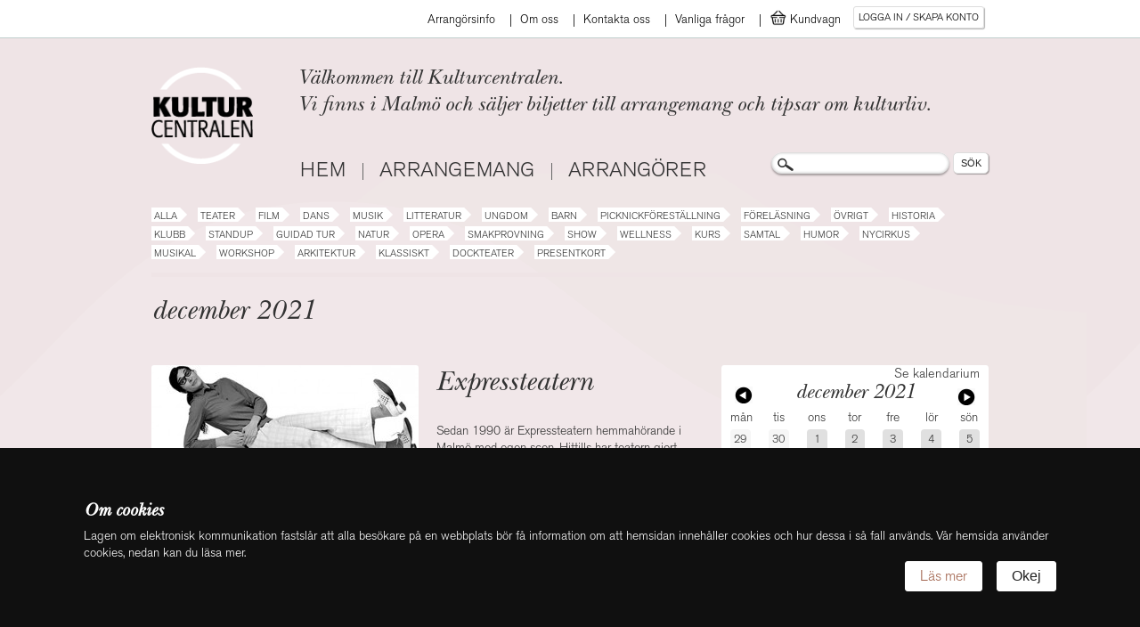

--- FILE ---
content_type: text/html; charset: utf-8; charset=utf-8
request_url: https://www.kulturcentralen.nu/arrangor/expressteatern/2021-12
body_size: 5708
content:

<!doctype html>
<!--[if lt IE 7]> <html class="no-js ie6 oldie" lang="en"> <![endif]-->
<!--[if IE 7]>    <html class="no-js ie7 oldie" lang="en"> <![endif]-->
<!--[if IE 8]>    <html class="no-js ie8 oldie" lang="en"> <![endif]-->
<!--[if gt IE 8]><!--> <html class="no-js" lang="en"> <!--<![endif]-->
<head>
  <meta charset="utf-8">
  <meta http-equiv="X-UA-Compatible" content="IE=edge,chrome=1">
  <meta name="viewport" content="width=device-width, initial-scale=1">

  <title>Kulturcentralen</title>
  <meta name="description" content="">
  <meta name="author" content="">

  <link rel="stylesheet" href="/css/style.css">
  <link rel="stylesheet" href="/css/kulturcentralen.css?v9&m=6">
  
  <link href="https://fonts.googleapis.com/css?family=Open+Sans:400,700" rel="stylesheet">
  
  <script src="/js/respond.src.min.js"></script>


  
  <script src="//ajax.googleapis.com/ajax/libs/jquery/1.7.0/jquery.min.js"></script>
  <script>window.jQuery || document.write('<script src="/js/jquery-1.7.0.min.js"><\/script>')</script>
    <script src="/js/modernizr-2.0.6.min.js"></script>
  <script src="/js/stats.js"></script>
<script src="https://cdnjs.cloudflare.com/ajax/libs/tinymce/4.5.6/tinymce.min.js"></script>

<script src="https://cdnjs.cloudflare.com/ajax/libs/tinymce/4.5.6/jquery.tinymce.min.js"></script>
 <!-- <link href="https://cdn.jsdelivr.net/npm/tinymce@6.4.0/skins/ui/oxide/content.min.css
" rel="stylesheet">
<script src="https://cdn.jsdelivr.net/npm/tinymce@6.4.0/tinymce.min.js" async></script>-->
<link rel="stylesheet" href="https://cdnjs.cloudflare.com/ajax/libs/tinymce/4.5.6/skins/lightgray/skin.ie7.min.css" integrity="sha512-b4TMD0Uf7VDDsJ/RSmJQRZWeSyMcGAWwKqwZqRcw6Ipp3u6+2EV7MLMtiqPe8CfhXPkr0950aQiVWczypgTsWw==" crossorigin="anonymous" referrerpolicy="no-referrer" />
<link href="https://use.fontawesome.com/releases/v5.8.2/css/all.css" rel="stylesheet" />
<link href="https://cdn.jsdelivr.net/npm/select2@4.1.0-rc.0/dist/css/select2.min.css" rel="stylesheet" />
<script src="https://cdn.jsdelivr.net/npm/select2@4.1.0-rc.0/dist/js/select2.min.js"></script>
<link rel="stylesheet" href="https://cdn.jsdelivr.net/npm/flatpickr/dist/flatpickr.min.css">
<script src="https://cdn.jsdelivr.net/npm/flatpickr"></script>
</head>
<body class='arranger-body main-body'>

<div id="container">
  
<div class="Header">
  <div class="Header-logoIntroductionWrapper">
    <a class="js-MenuToggle MenuToggle" href="#">
      <span>Meny</span></a>
    <h1 class="Header-logo">
      <a href="/">
                     
        <img src='/images/kulturcentralen-logo.png' alt='Kulturcentralen' />
           
      </a>
    </h1>
    <div class="Header-introductionWrapper">
      <h2 class="introduction introduction-welcome">
        Välkommen till Kulturcentralen.      </h2>
      <h2 class="introduction introduction-description">
        Vi finns i Malmö och säljer biljetter till arrangemang och tipsar om kulturliv.      </h2>
    </div>
    



<div class="menu-wrapper menu-top_navigation-wrapper kaith">
  <ul class="menu menu-top_navigation">

      </ul>
</div>



<div class="menu-wrapper menu-account_menu-wrapper kaith">
  <ul class="menu menu-account_menu">





                <li class="menu-item menu-item-login">
                      
     
            <a href="/konto/logga-in" class="ajax-form">  Logga in </a>
                  </li>
                      </ul>
</div>
  </div>
  <div class="MenuAndSearch">
    <div class="MenuWrapper">
      



<div class="menu-wrapper menu-top_navigation-wrapper kaith">
  <ul class="menu menu-top_navigation">

      </ul>
</div>



<div class="menu-wrapper menu-menu-wrapper kaith">
  <ul class="menu menu-menu">





                <li class="menu-item menu-item-home">
                      
     
            <a href="/" >  Hem </a>
                  </li>
                      <li class="menu-item menu-item-events">
                      
     
            <a href="/kalendarium" >  Arrangemang </a>
                  </li>
                      <li class="menu-item menu-item-organizers">
                      
     
            <a href="/arrangorer" >  Arrangörer </a>
                  </li>
            </ul>
</div>
              <div class="CategoriesWrapper">
        <a class="js-CategoriesToggle CategoriesToggle" href="#">Kategorier</a>
        <ul class="categories">
            <li class="category category-">
        <a href="/kalendarium/">
          Alla        </a>
        <span class="arrow"></span>
      </li>
          <li class="category category-teater">
        <a href="/kalendarium/teater">
          Teater        </a>
        <span class="arrow"></span>
      </li>
          <li class="category category-film">
        <a href="/kalendarium/film">
          Film        </a>
        <span class="arrow"></span>
      </li>
          <li class="category category-dans">
        <a href="/kalendarium/dans">
          Dans        </a>
        <span class="arrow"></span>
      </li>
          <li class="category category-musik">
        <a href="/kalendarium/musik">
          Musik        </a>
        <span class="arrow"></span>
      </li>
          <li class="category category-litteratur">
        <a href="/kalendarium/litteratur">
          Litteratur        </a>
        <span class="arrow"></span>
      </li>
          <li class="category category-ungdom">
        <a href="/kalendarium/ungdom">
          Ungdom        </a>
        <span class="arrow"></span>
      </li>
          <li class="category category-barn">
        <a href="/kalendarium/barn">
          Barn        </a>
        <span class="arrow"></span>
      </li>
          <li class="category category-picknickteater">
        <a href="/kalendarium/picknickteater">
          Picknickföreställning        </a>
        <span class="arrow"></span>
      </li>
          <li class="category category-forelasning">
        <a href="/kalendarium/forelasning">
          Föreläsning        </a>
        <span class="arrow"></span>
      </li>
          <li class="category category-ovrigt">
        <a href="/kalendarium/ovrigt">
          Övrigt        </a>
        <span class="arrow"></span>
      </li>
          <li class="category category-historia">
        <a href="/kalendarium/historia">
          Historia        </a>
        <span class="arrow"></span>
      </li>
          <li class="category category-klubb">
        <a href="/kalendarium/klubb">
          Klubb        </a>
        <span class="arrow"></span>
      </li>
          <li class="category category-standup">
        <a href="/kalendarium/standup">
          Standup        </a>
        <span class="arrow"></span>
      </li>
          <li class="category category-guidad-tur">
        <a href="/kalendarium/guidad-tur">
          Guidad tur        </a>
        <span class="arrow"></span>
      </li>
          <li class="category category-natur">
        <a href="/kalendarium/natur">
          Natur        </a>
        <span class="arrow"></span>
      </li>
          <li class="category category-opera">
        <a href="/kalendarium/opera">
          Opera        </a>
        <span class="arrow"></span>
      </li>
          <li class="category category-smakprovning">
        <a href="/kalendarium/smakprovning">
          Smakprovning        </a>
        <span class="arrow"></span>
      </li>
          <li class="category category-show">
        <a href="/kalendarium/show">
          Show        </a>
        <span class="arrow"></span>
      </li>
          <li class="category category-wellness">
        <a href="/kalendarium/wellness">
          Wellness        </a>
        <span class="arrow"></span>
      </li>
          <li class="category category-kurs">
        <a href="/kalendarium/kurs">
          Kurs        </a>
        <span class="arrow"></span>
      </li>
          <li class="category category-samtal">
        <a href="/kalendarium/samtal">
          Samtal        </a>
        <span class="arrow"></span>
      </li>
          <li class="category category-humor">
        <a href="/kalendarium/humor">
          Humor        </a>
        <span class="arrow"></span>
      </li>
          <li class="category category-nycirkus">
        <a href="/kalendarium/nycirkus">
          Nycirkus        </a>
        <span class="arrow"></span>
      </li>
          <li class="category category-musikal">
        <a href="/kalendarium/musikal">
          Musikal        </a>
        <span class="arrow"></span>
      </li>
          <li class="category category-workshop">
        <a href="/kalendarium/workshop">
          Workshop        </a>
        <span class="arrow"></span>
      </li>
          <li class="category category-arkitektur">
        <a href="/kalendarium/arkitektur">
          Arkitektur        </a>
        <span class="arrow"></span>
      </li>
          <li class="category category-klassiskt">
        <a href="/kalendarium/klassiskt">
          Klassiskt        </a>
        <span class="arrow"></span>
      </li>
          <li class="category category-dockteater">
        <a href="/kalendarium/dockteater">
          Dockteater        </a>
        <span class="arrow"></span>
      </li>
          <li class="category category-presentkort">
        <a href="/presentkort">
          Presentkort        </a>
        <span class="arrow"></span>
      </li>
      </ul>
      </div>
            <div class="MenuTopBar">
        <div class="MenuTopBar-inner">
          



<div class="menu-wrapper menu-top_navigation-wrapper kaith">
  <ul class="menu menu-top_navigation">

                <li class="menu-item menu-item-arrangors-info">
                      
     
            <a href="/sida/arrangors-info" >  Arrangörsinfo </a>
                  </li>
                      <li class="menu-item menu-item-about">
                      
     
            <a href="/sida/om-oss" >  Om oss </a>
                  </li>
                      <li class="menu-item menu-item-contact">
                      
     
            <a href="/sida/kontakta-oss" >  Kontakta oss </a>
                  </li>
                      <li class="menu-item menu-item-faq">
                      
     
            <a href="/sida/faq" >  Vanliga frågor </a>
                  </li>
                      <li class="menu-item menu-item-basket">
                      
     
            <a href="/konto/bokningar/kundvagn/" >  <span class="login-item-text"><img src="/images/carticon.png" style="vertical-align:text-bottom; height:19px;"> Kundvagn</span> </a>
                  </li>
                      <li class="menu-item menu-item-timeoutnotice">
                      <span class="ajax-form" style="display:none" id="timeoutnoticeLink"> </span>
                  </li>
                                          <li class="menu-item menu-item-login">
                      
     
            <a href="/konto/logga-in" class="ajax-form">  Logga in / Skapa konto </a>
                  </li>
                      </ul>
</div>



<div class="menu-wrapper menu-top_navigation-wrapper kaith">
  <ul class="menu menu-top_navigation">





      </ul>
</div>
        </div>
      </div>
    </div>
       <div class="SearchFormWrapper">
      <form method='POST' action="/sok" id='page-head-search' class='search-wrapper'>
        <input type='text' name='q' id='page-head-search-query' class='search-input standard-input' />
        <input type='submit' value='SÖK'  class='standard-submit' />
      </form>
    </div>
      </div>
</div>

  <div id="main" class="main" role="main">
        <div class="main-contents">
              	<div class="header-container">
      <h1 class="main-title">december 2021</h1>
  	</div>
  
<div class="ThreeTwoCol arranger">
  <div class="ThreeTwoCol-big">
    <div class="ThreeTwoCol-big-inner">
              <a data-lightbox="lightbox-gallery" class='lightbox-image' href="/bilder/preset/large/express.jpg">
          <img class="arranger-image" src="/bilder/preset/event-page/express.jpg" alt="Expressteatern" />
        </a>
            
            <ul id="event-info">
        <li>
                      <b>Adress: </b>
            <div class='info-address'>Rörsjögatan 26 ,Rörsjögatan 26 ,214 40 ,Malmö</div>
                  </li>
        <li>
                      <b>Hemsida: </b><a href="http://www.expressteatern.nu">http://www.expressteatern.nu</a>
                  </li>
        <li>
          <b>Kategorier: </b> <ul class="categories">
  </ul>
        </li>
      </ul>
    </div>
    <div class="ThreeTwoCol-big-inner">
      <h1>Expressteatern</h1>
      <div class="js-read-more-wrapper read-more-wrapper">
        <p class="description">Sedan 1990 är Expressteatern hemmahörande i Malmö med egen scen. Hittills har teatern gjort närmare 40 uppsättningar, varav merparten för barn- och ungdoms-publik. Spelplatserna har varierat: både teatrar, skolor, parker, arbetsplatser, flyktingförläggnin</p>
                  <div class='arranger-additional-text-holder'>
            <div class='arranger-additional-text'>
              I Expressteaterns föreställningar kan en gest eller rörelse säga mer än ett ord. Expressteatern vill skapa en teater som är enkel och direkt, som synliggör människans drömmar och känslor. Gruppen är fascinerad av tystnaden, den som finns innanför och bortom orden och arbetar ofta influerad av de fysiska teatertraditionerna såsom mim, clown och maskspel.


            </div>
          </div>
              </div>
    </div>
  </div>
  <div class="ThreeTwoCol-small one-column-events">
      <ul class='pushes'>
    <li>
    <li class="ThreeCol-inner calendar-push">
  <div class="push">
    
<img class="push-image" src="/bilder/white.png">
<div class="calendar calendar-weeks-5">
  <div>
    <div class="calendar-header">
      <a href="/kalendarium">Se kalendarium</a>
    </div>
    <div class="navigation">
      <a class="previous-month" href="/arrangor/expressteatern/2021-11">Föregående</a>
      <span class="month-name">december 2021</span>
      <a class="next-month" href="/arrangor/expressteatern/2022-01">Nästa</a>
    </div>
    <div class="day-names">
              <div>mån</div>
              <div>tis</div>
              <div>ons</div>
              <div>tor</div>
              <div>fre</div>
              <div>lör</div>
              <div>sön</div>
          </div>
  </div>
      <ol class='calendar-row'>
              <li class="last-month no-events">
          <a class="date" data-date="2021-11-29" href="/arrangor/expressteatern/2021-11-29">
            29          </a>
        </li>
              <li class="last-month no-events">
          <a class="date" data-date="2021-11-30" href="/arrangor/expressteatern/2021-11-30">
            30          </a>
        </li>
              <li class="current-month no-events">
          <a class="date" data-date="2021-12-01" href="/arrangor/expressteatern/2021-12-01">
            1          </a>
        </li>
              <li class="current-month no-events">
          <a class="date" data-date="2021-12-02" href="/arrangor/expressteatern/2021-12-02">
            2          </a>
        </li>
              <li class="current-month no-events">
          <a class="date" data-date="2021-12-03" href="/arrangor/expressteatern/2021-12-03">
            3          </a>
        </li>
              <li class="current-month no-events">
          <a class="date" data-date="2021-12-04" href="/arrangor/expressteatern/2021-12-04">
            4          </a>
        </li>
              <li class="current-month no-events">
          <a class="date" data-date="2021-12-05" href="/arrangor/expressteatern/2021-12-05">
            5          </a>
        </li>
          </ol>
      <ol class='calendar-row'>
              <li class="current-month no-events">
          <a class="date" data-date="2021-12-06" href="/arrangor/expressteatern/2021-12-06">
            6          </a>
        </li>
              <li class="current-month no-events">
          <a class="date" data-date="2021-12-07" href="/arrangor/expressteatern/2021-12-07">
            7          </a>
        </li>
              <li class="current-month no-events">
          <a class="date" data-date="2021-12-08" href="/arrangor/expressteatern/2021-12-08">
            8          </a>
        </li>
              <li class="current-month no-events">
          <a class="date" data-date="2021-12-09" href="/arrangor/expressteatern/2021-12-09">
            9          </a>
        </li>
              <li class="current-month no-events">
          <a class="date" data-date="2021-12-10" href="/arrangor/expressteatern/2021-12-10">
            10          </a>
        </li>
              <li class="current-month no-events">
          <a class="date" data-date="2021-12-11" href="/arrangor/expressteatern/2021-12-11">
            11          </a>
        </li>
              <li class="current-month no-events">
          <a class="date" data-date="2021-12-12" href="/arrangor/expressteatern/2021-12-12">
            12          </a>
        </li>
          </ol>
      <ol class='calendar-row'>
              <li class="current-month no-events">
          <a class="date" data-date="2021-12-13" href="/arrangor/expressteatern/2021-12-13">
            13          </a>
        </li>
              <li class="current-month no-events">
          <a class="date" data-date="2021-12-14" href="/arrangor/expressteatern/2021-12-14">
            14          </a>
        </li>
              <li class="current-month no-events">
          <a class="date" data-date="2021-12-15" href="/arrangor/expressteatern/2021-12-15">
            15          </a>
        </li>
              <li class="current-month no-events">
          <a class="date" data-date="2021-12-16" href="/arrangor/expressteatern/2021-12-16">
            16          </a>
        </li>
              <li class="current-month no-events">
          <a class="date" data-date="2021-12-17" href="/arrangor/expressteatern/2021-12-17">
            17          </a>
        </li>
              <li class="current-month no-events">
          <a class="date" data-date="2021-12-18" href="/arrangor/expressteatern/2021-12-18">
            18          </a>
        </li>
              <li class="current-month no-events">
          <a class="date" data-date="2021-12-19" href="/arrangor/expressteatern/2021-12-19">
            19          </a>
        </li>
          </ol>
      <ol class='calendar-row'>
              <li class="current-month no-events">
          <a class="date" data-date="2021-12-20" href="/arrangor/expressteatern/2021-12-20">
            20          </a>
        </li>
              <li class="current-month no-events">
          <a class="date" data-date="2021-12-21" href="/arrangor/expressteatern/2021-12-21">
            21          </a>
        </li>
              <li class="current-month no-events">
          <a class="date" data-date="2021-12-22" href="/arrangor/expressteatern/2021-12-22">
            22          </a>
        </li>
              <li class="current-month no-events">
          <a class="date" data-date="2021-12-23" href="/arrangor/expressteatern/2021-12-23">
            23          </a>
        </li>
              <li class="current-month no-events">
          <a class="date" data-date="2021-12-24" href="/arrangor/expressteatern/2021-12-24">
            24          </a>
        </li>
              <li class="current-month no-events">
          <a class="date" data-date="2021-12-25" href="/arrangor/expressteatern/2021-12-25">
            25          </a>
        </li>
              <li class="current-month no-events">
          <a class="date" data-date="2021-12-26" href="/arrangor/expressteatern/2021-12-26">
            26          </a>
        </li>
          </ol>
      <ol class='calendar-row'>
              <li class="current-month no-events">
          <a class="date" data-date="2021-12-27" href="/arrangor/expressteatern/2021-12-27">
            27          </a>
        </li>
              <li class="current-month no-events">
          <a class="date" data-date="2021-12-28" href="/arrangor/expressteatern/2021-12-28">
            28          </a>
        </li>
              <li class="current-month no-events">
          <a class="date" data-date="2021-12-29" href="/arrangor/expressteatern/2021-12-29">
            29          </a>
        </li>
              <li class="current-month no-events">
          <a class="date" data-date="2021-12-30" href="/arrangor/expressteatern/2021-12-30">
            30          </a>
        </li>
              <li class="current-month no-events">
          <a class="date" data-date="2021-12-31" href="/arrangor/expressteatern/2021-12-31">
            31          </a>
        </li>
              <li class="last-month no-events">
          <a class="date" data-date="2022-01-01" href="/arrangor/expressteatern/2022-01-01">
            1          </a>
        </li>
              <li class="last-month no-events">
          <a class="date" data-date="2022-01-02" href="/arrangor/expressteatern/2022-01-02">
            2          </a>
        </li>
          </ol>
  </div>
  </div>
</li>
    </li>
  </ul>
  </div>
</div>
<div class="ThreeCol clear-all">
  



<ul class="pushes event_listing">
        <li><h2>Kommande arrangemang</h2></li>
  
      <li><h2>Det finns inga evenemang att visa.</h2></li>
  </ul>
</div>
<div class="clear-all"></div>          </div>
  </div>

  <div class="footer-wrapper">
  <footer>
    <div class="footer-map">
      <div id="footer-map">      
<iframe src="https://www.google.com/maps/embed?pb=!1m18!1m12!1m3!1d2254.154766740392!2d12.998987416344592!3d55.599320080512655!2m3!1f0!2f0!3f0!3m2!1i1024!2i768!4f13.1!3m3!1m2!1s0x0%3A0x0!2zNTXCsDM1JzU3LjYiTiAxM8KwMDAnMDQuMiJF!5e0!3m2!1ssv!2sse!4v1539325543673" frameborder="0" style="border:0" allowfullscreen></iframe></p>
      </div>
      <div class="contact-block-wrapper">
        <div class='contact-block'>
            <h1></h1>
  <div class="email-phone">
  <h4>Maila eller ring</h4>
  <a class="contact-info email" href="mailto:info@kulturcentralen.nu">info@kulturcentralen.nu</a>
  <div class="contact info telephone">Tel: 040-10 30 20</div>
</div>
<div class="opening-hours">
<h4>Öppettider</h4>
<div class="weekdays">Mån-Fre kl.12-18</div>
<div class="weekdays">Lör kl.12-15</div>
<div class="weekdays">Sön o Helgdag - Stängt</div></div>



 

















































  









 




        </div>
      </div>
    </div>
    <div class="three-column">
      <div class="column">
      		<center style="margin-top:15px;">
      			&nbsp;
		  	</center>
		<!--
        <h3> Prenumerera på RSS</h3>
        <a href="/rss" class='rss-button'>RSS</a>-->
      </div>
      <div class="column">
       		<center>
       			<div style="display: inline-table; text-align: left;">
					<h3> Prenumerera på nyhetsbrev</h3>
                                <form id="newsletter-form" method="POST" action="/nyhetsbrev" autocomplete="off">
                  <label for="newsletter-email" style="display:block;font-size:14px;">E‑post</label>
                  <input type='email' required name="email" id="newsletter-email" class='standard-input' />
                  <div style="margin-top:6px;">
                    <label for="newsletter-captcha" style="display:block;font-size:14px;">Skriv summan av 6 + 8 *</label>
                    <input type='text' pattern='[0-9]+' inputmode='numeric' required name="newsletter_captcha" id="newsletter-captcha" class='standard-input' style="max-width:90px;" />
                    <input type='hidden' name='captcha_answer' id='captcha_answer_legacy' value='' />
                  </div>
                  <!-- Honeypot: lämnas tom -->
                  <div style="position:absolute;left:-5000px; top:auto; width:1px; height:1px; overflow:hidden;">
                    <label style="font-size:14px;">Om du ser detta fält, lämna det tomt<input type="text" name="hp_field" tabindex="-1" autocomplete="off" /></label>
                  </div>
                  <input type='submit' class='standard-submit' value='Ok' style="margin-top:8px;" />
                </form>
                <script>(function(){
                  var f=document.getElementById('newsletter-form');
                  if(f){f.addEventListener('submit',function(){
                    var c=document.getElementById('newsletter-captcha');
                    var legacy=document.getElementById('captcha_answer_legacy');
                    if(c&&legacy){ legacy.value=c.value; }
                  });}
                })();</script>
				</div>
        	</center>
      </div>
       <div class="column">
       		<center style="margin-top:15px;">
				<!-- <a href="https://www.facebook.com/foreningenkulturcentralen" target="_blank" title="Följ oss på Facebook"><img src="/images/facebook.png"></a> -->
				<a href="https://www.facebook.com/Kulturcentralen-100800702802132" target="_blank" title="Följ oss på Facebook"><img src="/images/facebook.png"></a>
				<a href="https://www.instagram.com/foreningenkulturcentralen/" target="_blank" title="Följ oss på Instagram" style="margin-left: 15px;"><img src="/images/instagram.png"></a>
       		</center>
       </div>
    </div></footer>

    <div class="cookie-info padding">
        <div class="cookie-info__content container">
            <div>
                <h4>Om cookies</h4>
                    <p>Lagen om elektronisk kommunikation fastslår att alla besökare på en webbplats bör få information om att hemsidan innehåller cookies och hur dessa i så fall används. Vår hemsida använder cookies, nedan kan du läsa mer.</p>

                    <p></p>

            </div>
            <div class="align right center">
                <a href="/sida/om-cookies" class="cookie-info__link no-grow">
                    Läs mer
                </a>
                <button class="cookie-info__button no-grow">
                    Okej
                </button>
            </div>
        </div>
    </div>

  
  <div class="clear-all"></div>
</div>

</div> <!--! end of #container -->

<!-- scripts concatenated and minified via ant build script-->
  <script src="https://maps.googleapis.com/maps/api/js?key=AIzaSyAyTOm7tQe8-v3pIrFSr03H70HLpmYZITM&amp;sensor=true"></script>
  <script src="/js/plugins.js"></script>
  <script src="/js/kulturcentralen.js?v3"></script>
  <script src="/js/admin.js"></script>
<script>
  var _gaq=[['_setAccount','UA-23408906-1'],['_trackPageview']];
  (function(d,t){var g=d.createElement(t),s=d.getElementsByTagName(t)[0];g.async=1;
  g.src=('https:'==location.protocol?'//ssl':'//www')+'.google-analytics.com/ga.js';
  s.parentNode.insertBefore(g,s)}(document,'script'));
</script>
<!-- end scripts-->

<!--[if lt IE 7 ]>
  <script src="//ajax.googleapis.com/ajax/libs/chrome-frame/1.0.2/CFInstall.min.js"></script>
  <script>window.attachEvent("onload",function(){CFInstall.check({mode:"overlay"})})</script>
<![endif]-->

</body>
<div id="fb-root"></div>
<script>(function(d, s, id) {
  var js, fjs = d.getElementsByTagName(s)[0];
  if (d.getElementById(id)) return;
  js = d.createElement(s); js.id = id;
  js.src = "//connect.facebook.net/sv_SE/all.js#xfbml=1";
  fjs.parentNode.insertBefore(js, fjs);
}(document, 'script', 'facebook-jssdk'));</script>

</html>


--- FILE ---
content_type: application/javascript
request_url: https://www.kulturcentralen.nu/js/respond.src.min.js
body_size: 1970
content:
/*! Respond.js v1.4.2: min/max-width media query polyfill
 * Copyright 2014 Scott Jehl
 * Licensed under MIT
 * http://j.mp/respondjs */
/*! matchMedia() polyfill - Test a CSS media type/query in JS. Authors & copyright (c) 2012: Scott Jehl, Paul Irish, Nicholas Zakas. Dual MIT/BSD license */
/*! NOTE: If you're already including a window.matchMedia polyfill via Modernizr or otherwise, you don't need this part */
!function(e){"use strict";e.matchMedia=e.matchMedia||function(e,t){var n,a=e.documentElement,r=a.firstElementChild||a.firstChild,s=e.createElement("body"),i=e.createElement("div");return i.id="mq-test-1",i.style.cssText="position:absolute;top:-100em",s.style.background="none",s.appendChild(i),function(e){return i.innerHTML='­<style media="'+e+'"> #mq-test-1 { width: 42px; }</style>',a.insertBefore(s,r),n=42===i.offsetWidth,a.removeChild(s),{matches:n,media:e}}}(e.document)}(this),function(e){"use strict";function t(){w(!0)}var n={};e.respond=n,n.update=function(){};var a=[],r=function(){var t=!1;try{t=new e.XMLHttpRequest}catch(n){t=new e.ActiveXObject("Microsoft.XMLHTTP")}return function(){return t}}(),s=function(e,t){var n=r();n&&(n.open("GET",e,!0),n.onreadystatechange=function(){4!==n.readyState||200!==n.status&&304!==n.status||t(n.responseText)},4!==n.readyState&&n.send(null))},i=function(e){return e.replace(n.regex.minmaxwh,"").match(n.regex.other)};if(n.ajax=s,n.queue=a,n.unsupportedmq=i,n.regex={media:/@media[^\{]+\{([^\{\}]*\{[^\}\{]*\})+/gi,keyframes:/@(?:\-(?:o|moz|webkit)\-)?keyframes[^\{]+\{(?:[^\{\}]*\{[^\}\{]*\})+[^\}]*\}/gi,comments:/\/\*[^*]*\*+([^/][^*]*\*+)*\//gi,urls:/(url\()['"]?([^\/\)'"][^:\)'"]+)['"]?(\))/g,findStyles:/@media *([^\{]+)\{([\S\s]+?)$/,only:/(only\s+)?([a-zA-Z]+)\s?/,minw:/\(\s*min\-width\s*:\s*(\s*[0-9\.]+)(px|em)\s*\)/,maxw:/\(\s*max\-width\s*:\s*(\s*[0-9\.]+)(px|em)\s*\)/,minmaxwh:/\(\s*m(in|ax)\-(height|width)\s*:\s*(\s*[0-9\.]+)(px|em)\s*\)/gi,other:/\([^\)]*\)/g},n.mediaQueriesSupported=e.matchMedia&&null!==e.matchMedia("only all")&&e.matchMedia("only all").matches,!n.mediaQueriesSupported){var o,l,m,d=e.document,h=d.documentElement,u=[],c=[],f=[],p={},g=30,y=d.getElementsByTagName("head")[0]||h,x=d.getElementsByTagName("base")[0],v=y.getElementsByTagName("link"),E=function(){var e,t=d.createElement("div"),n=d.body,a=h.style.fontSize,r=n&&n.style.fontSize,s=!1;return t.style.cssText="position:absolute;font-size:1em;width:1em",n||(n=s=d.createElement("body"),n.style.background="none"),h.style.fontSize="100%",n.style.fontSize="100%",n.appendChild(t),s&&h.insertBefore(n,h.firstChild),e=t.offsetWidth,s?h.removeChild(n):n.removeChild(t),h.style.fontSize=a,r&&(n.style.fontSize=r),e=m=parseFloat(e)},w=function(t){var n="clientWidth",a=h[n],r="CSS1Compat"===d.compatMode&&a||d.body[n]||a,s={},i=v[v.length-1],p=(new Date).getTime();if(t&&o&&g>p-o)return e.clearTimeout(l),void(l=e.setTimeout(w,g));o=p;for(var x in u)if(u.hasOwnProperty(x)){var S=u[x],T=S.minw,C=S.maxw,b=null===T,$=null===C,z="em";T&&(T=parseFloat(T)*(T.indexOf(z)>-1?m||E():1)),C&&(C=parseFloat(C)*(C.indexOf(z)>-1?m||E():1)),S.hasquery&&(b&&$||!(b||r>=T)||!($||C>=r))||(s[S.media]||(s[S.media]=[]),s[S.media].push(c[S.rules]))}for(var M in f)f.hasOwnProperty(M)&&f[M]&&f[M].parentNode===y&&y.removeChild(f[M]);f.length=0;for(var R in s)if(s.hasOwnProperty(R)){var O=d.createElement("style"),k=s[R].join("\n");O.type="text/css",O.media=R,y.insertBefore(O,i.nextSibling),O.styleSheet?O.styleSheet.cssText=k:O.appendChild(d.createTextNode(k)),f.push(O)}},S=function(e,t,a){var r=e.replace(n.regex.comments,"").replace(n.regex.keyframes,"").match(n.regex.media),s=r&&r.length||0;t=t.substring(0,t.lastIndexOf("/"));var o=function(e){return e.replace(n.regex.urls,"$1"+t+"$2$3")},l=!s&&a;t.length&&(t+="/"),l&&(s=1);for(var m=0;s>m;m++){var d,h,f,p;l?(d=a,c.push(o(e))):(d=r[m].match(n.regex.findStyles)&&RegExp.$1,c.push(RegExp.$2&&o(RegExp.$2))),f=d.split(","),p=f.length;for(var g=0;p>g;g++)h=f[g],i(h)||u.push({media:h.split("(")[0].match(n.regex.only)&&RegExp.$2||"all",rules:c.length-1,hasquery:h.indexOf("(")>-1,minw:h.match(n.regex.minw)&&parseFloat(RegExp.$1)+(RegExp.$2||""),maxw:h.match(n.regex.maxw)&&parseFloat(RegExp.$1)+(RegExp.$2||"")})}w()},T=function(){if(a.length){var t=a.shift();s(t.href,function(n){S(n,t.href,t.media),p[t.href]=!0,e.setTimeout(function(){T()},0)})}},C=function(){for(var t=0;t<v.length;t++){var n=v[t],r=n.href,s=n.media,i=n.rel&&"stylesheet"===n.rel.toLowerCase();r&&i&&!p[r]&&(n.styleSheet&&n.styleSheet.rawCssText?(S(n.styleSheet.rawCssText,r,s),p[r]=!0):(!/^([a-zA-Z:]*\/\/)/.test(r)&&!x||r.replace(RegExp.$1,"").split("/")[0]===e.location.host)&&("//"===r.substring(0,2)&&(r=e.location.protocol+r),a.push({href:r,media:s})))}T()};C(),n.update=C,n.getEmValue=E,e.addEventListener?e.addEventListener("resize",t,!1):e.attachEvent&&e.attachEvent("onresize",t)}}(this);

--- FILE ---
content_type: application/javascript
request_url: https://www.kulturcentralen.nu/js/kulturcentralen.js?v3
body_size: 3640
content:


(function() {
  (function($) {
    var Kulturcentralen;
    return Kulturcentralen = (function() {
      var kulturcentralen;

      Kulturcentralen.prototype.boxImages = [];

      function Kulturcentralen() {
        this.addEvents();
       // this.initFooterMap();
        this.setUpAjaxFormLinks();
        this.setUpMenu();
        this.setUpArrangerList();
        this.setUpContentReadMore();
        this.arrangerText = $('.arranger-additional-text');
        this.arrangerTextHolder = $('.arranger-additional-text-holder');
      }

      Kulturcentralen.prototype.addEvents = function() {
        var self = this;
		

		$('#Klarna-submit').bind('click', function(e){
		 

			
			var $input = $('#payment_button_klarna').serialize();
								
			
          $.ajax({
                url: '/assets/ajax/klarna/index.php',
                data : $input ,
                type: 'POST',
			  	dataType :"JSON",
                success: function(data) {
				 //alert(data);
                  //$('#Klarna').html('<br />'+ data.client_token);
					session_id = data.session_id;
					client_token = data.client_token;
					payment_method_categories = data.payment_method_categories;
					
					//alert(payment_method_categories[0].identifier);
					
					

                }
            });
			

			
            return false;
          });
		  
		  
        // Sökformulär hanteras nu via POST direkt, ingen JS-omdirigering behövs
        // $('#page-head-search').bind('submit', function(e) {
        //   e.preventDefault();
        //   var searchTerm = $('#page-head-search-query').val().trim();
        //   if (searchTerm) {
        //     window.location = '/sok/' + encodeURIComponent(searchTerm);
        //   }
        //   return false;
        // });
        if ($('.Flash').length > 0) {
          return $('.Flash-close').click(function() {
            return $('.Flash').slideUp();
          });
        }
        $('#newsletter-form').bind('submit', function(e){
          var $form = $(this);
          var emailRegEx = /^[A-Z0-9._%+-]+@[A-Z0-9.-]+\.[A-Z]{2,}$/i;
          var emailVal = $form.find('#newsletter-email').val();
          var captchaVal = $form.find('#newsletter-captcha').val();
          var hpVal = $form.find('input[name="hp_field"]').val();
          if (!emailVal || emailVal.search(emailRegEx)) {
            alert('Du måste skriva in en giltig e‑postadress');
            return false;
          }
          if (!captchaVal) {
            alert('Fyll i CAPTCHA');
            return false;
          }
          if (hpVal) { // Honeypot fylld
            return false;
          }
          $('#newsletter-form').append('<img src="/bilder/ajax-loader.gif" alt="loading" class="newsletter-loading" />');
          $.ajax({
              url: '/nyhetsbrev?part=main',
              data : {
                'email' : emailVal,
                'newsletter_captcha' : captchaVal,
                'captcha_answer' : captchaVal, // fallback för server
                'hp_field' : hpVal
              },
              type: 'POST',
              success: function(res) {
                $('.newsletter-loading').remove();
                // Rensa endast vid lyckat svar
                if(/Tack för din anmälan/i.test(res)) {
                  $form.find('#newsletter-email').val('');
                  $form.find('#newsletter-captcha').val('');
                }
                $('#newsletter-form').append('<div class="newsletter-response" style="margin-top:6px;">'+res+'</div>');
              },
              error: function(){
                $('.newsletter-loading').remove();
                $('#newsletter-form').append('<div class="newsletter-response" style="color:#c00;margin-top:6px;">Tekniskt fel, försök senare.</div>');
              }
          });
          return false;
        });
      };

      Kulturcentralen.prototype.setUpAjaxFormLinks = function() {
        return $('.ajax-form').each(function() {
          var part;
          part = $(this).attr('data-part');
          if (!part) part = 'main';
          return $(this).bind('click', function(e) {
            if ($(this).attr('href') == '/konto/logga-in'){
              if (window.location.pathname === '/') {
                part += '&destination=/konto/bokningar';
              } else {
                part += '&destination='+window.location.pathname;
              }
            }
            var getForm, url;
            url = this.href;
            getForm = $.ajax({
              url: url + '?part=' + part,
              error: function(xhr, status, errorThrown) {
                console.log(errorThrown + '\n' + status + '\n' + xhr.statusText);
                return window.location = url;
              },
              success: function(res) {
                var loader;
                loader = $('<div class="form-loader-wrapper" />');
                return loader.html(res).lightbox_me({
                  centered: true,
                  onLoad: function() {}
                });
              }
            });
            return e.preventDefault();
          });
        });
      };

      Kulturcentralen.prototype.setUpPushState = function() {
        var $main, initialState, spinner, transition, transitionBegin, transitionEnd;
        if (window.history.pushState != null) {
          $main = $('#main');
          spinner = null;
          initialState = null;
          transitionBegin = function($oldMain, $newMain, isBack) {
            var direction, opts;
            if (isBack == null) isBack = true;
            $main.css({
              "min-height": $main.height() + 'px'
            });
            $oldMain.removeClass('main-content').css({
              position: 'absolute',
              width: $oldMain.width() + 'px'
            });
            if (!spinner) {
              opts = {
                lines: 12,
                length: 7,
                width: 4,
                radius: 10,
                color: '#000',
                speed: 1,
                trail: 60,
                shadow: false
              };
              $main.spin(opts);
              spinner = $main.data().spinner;
            } else {
              spinner.spin();
            }
            direction = isBack ? 'right' : 'left';
            return $oldMain.hide("slide", {
              direction: direction
            }, 500, function() {
              return $oldMain.remove();
            });
          };
          transitionEnd = function($oldMain, $newMain, isBack) {
            var direction;
            if (isBack == null) isBack = true;
            direction = isBack ? 'left' : 'right';
            $newMain.show("slide", {
              direction: direction
            }, 500);
            return spinner.stop();
          };
          transition = function(href, title, isBack) {
            var $newMain, $oldMain;
            if (title == null) title = null;
            if (isBack == null) isBack = true;
            $oldMain = $('#main .main-contents');
            $newMain = $('<div class="main-contents">').insertAfter($oldMain).hide();
            if (!isBack) window.history.pushState(href, title, href);
            transitionBegin($oldMain, $newMain, isBack);
            return $($newMain).load(href + '?part=main', function() {
              return transitionEnd($oldMain, $newMain, isBack);
            });
          };
          window.onpopstate = function(e) {
            var state;
            if (!initialState && !e.state) {
              return initialState = window.location.href;
            } else {
              state = e.state;
              if (!(state != null)) state = initialState;
              return transition(state);
            }
          };
          return $('.page-head a, .menu-top_navigation-wrapper a').bind('click', function(e) {
            if (!$(this).hasClass('ajax-form')) {
              e.preventDefault();
              return transition($(this).attr('href'), $(this).text(), false);
            }
          });
        }
      };

      Kulturcentralen.prototype.initFooterMap = function() {
        var mapOptions, markposition, position, self;
        self = this;
        if (typeof google !== 'undefined') {
          position = new google.maps.LatLng(55.600900000000000, 13.00117614232795);
          markposition = new google.maps.LatLng(55.599320123088646, 13.00117614232795);
          mapOptions = {
            scrollwheel: false,
            center: position,
            zoom: 15,
            mapTypeId: google.maps.MapTypeId.ROADMAP,
            zoomControlOptions: {
              position: google.maps.ControlPosition.RIGHT_TOP
            }
          };
          this.map = new google.maps.Map(document.getElementById("footer-map"), mapOptions);
          this.marker = new google.maps.Marker({
            position: markposition,
            map: self.map,
            title: 'Kulturcentralen'
          });
          this.infowindow = new google.maps.InfoWindow({
            content: '<b>Adress</b><p>Södra Förstadsgatan 18</p><p>211 43 Malmö</p>'
          });
          google.maps.event.addListener(this.marker, 'click', function() {
            return self.infowindow.open(self.map, self.marker);
          });
          return self.infowindow.open(self.map, self.marker);
        }
      };

      Kulturcentralen.prototype.setUpMenu = function() {
        var $menuToggle = $('.Header .js-MenuToggle');
        var $menu = $('.Header .MenuWrapper');
        var $categoriesToggle = $('.Header .js-CategoriesToggle');
        var $categories = $('.Header .categories');

        $categoriesToggle.click(function(e) {
          e.preventDefault();
          $categories.toggleClass('visible');
          $(this).toggleClass('open');
        });

        $menuToggle.click(function(e) {
          e.preventDefault();
          $menu.toggleClass('visible');
          $menu.parent().toggleClass('visible');
          $(this).toggleClass('open');
        });
      };

      Kulturcentralen.prototype.setUpArrangerList = function() {
        var $arrangerToggle = $('.js-ArrangersToggle');
        var $arranger = $('.arranger-index');

        $arrangerToggle.click(function(e) {
          e.preventDefault();
          $arranger.toggleClass('visible');
          $(this).toggleClass('open');
        });
      }

      // Collapse event and arranger text on mobile devices
      Kulturcentralen.prototype.setUpContentReadMore = function() {
        var $readMoreWrapper = $('.js-read-more-wrapper'),
            $readMoreButton;

        // Check a CSS property (display) to see if we should collapse the text.
        // Since this is determined by CSS Media queries this lets us not have to deal
        // with breakpoints in the JS.
        if ($readMoreWrapper.css('display') === 'none') {
          $readMoreWrapper.css('display', 'block');
          if ($readMoreWrapper.height() > 500) {
            $readMoreWrapper.addClass('read-more-wrapper-collapsed');
            $readMoreButton = $('<p><a class="read-more-button black-button" href="#">Läs mer</a></p>');
            $readMoreWrapper.after($readMoreButton);

            $readMoreButton.click(function(e) {
              e.preventDefault();
              $readMoreWrapper.removeClass('read-more-wrapper-collapsed');
              $(this).remove();
            });
          }
        }
      };

      kulturcentralen = new Kulturcentralen();
      return Kulturcentralen;

    })();
  })(jQuery);

  (function($) {
    $('.old-booking-toggle, .old-title').click(function(e) {
      $(this).parent().toggleClass('open');
    });

    $('.old-booking-toggle-all').click(function(e) {
      $('#old-bookings-list .my-booking').addClass('open');
    });
  })(jQuery);
}).call(this);


// Cookie message
const cookieMessageContainer = document.querySelector('.cookie-info');

if (cookieMessageContainer) {
  if (cookieMessageContainer && localStorage.getItem('showCookieInfo') === 'false') {
    cookieMessageContainer.classList.add('hide');
  } else {
    cookieMessageContainer.classList.remove('hide');
  }

  const hideCookieInfo = () => {
    cookieMessageContainer.classList.add('hide');
    localStorage.setItem('showCookieInfo', 'false');
  };

  document.querySelector('.cookie-info__button').addEventListener("click", hideCookieInfo);
}


$(document).ready(function() {
    
/*    $.getJSON('https://api.ipify.org?format=json', function(data) {
        var clientIP = data.ip;
        var targetIP = '92.33.161.135'; // The specific IP address
        console.log(clientIP);
        if (clientIP == targetIP) {
           timeoutnoticeSeconds=1000;
        }
    });*/
    
    if (typeof timeoutnoticeSeconds === 'undefined' || timeoutnoticeSeconds === null) {
        // If not defined, you can set a default value or handle it as an error
        console.log("No timeout is defined.");

    } else {
        
        console.log("Timeout popup in seconds:", timeoutnoticeSeconds/1000);
        setTimeout(function() {
            $('#timeoutnoticeLink').click();
        }, timeoutnoticeSeconds); // Delayed click after 1 minute
        
    }
    

});


document.addEventListener("DOMContentLoaded", function() {
    document.querySelectorAll('.column-text-content a').forEach(function(link) {
      link.setAttribute('target', '_blank');
    });
});



